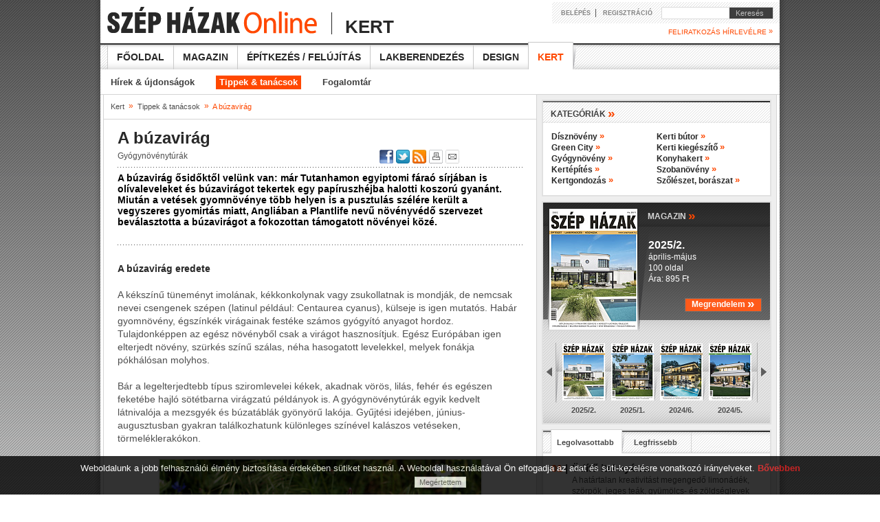

--- FILE ---
content_type: text/html; charset=iso-8859-2
request_url: https://szephazak.hu/kert-tippek/buzavirag/478/
body_size: 10148
content:
<!DOCTYPE HTML PUBLIC "-//W3C//DTD HTML 4.01//EN" "http://www.w3.org/TR/html4/strict.dtd">
<html>

<head>
<!-- html_head start -->
<title>A búzavirág - Szép Házak Online</title>
<meta name="keywords" content="kert,gyógynövény,búzavirág,természetgyógyászat,népi gyógyászat,gyógyhatás,gyógykeverékek"><meta name="description" content="A búzavirág ősidőktől velünk van: már Tutanhamon egyiptomi fáraó sírjában is olívaleveleket és búzavirágot tekertek egy papíruszhéjba halotti koszorú gyanánt. Miután a vetések gyomnövénye több helyen is a pusztulás szélére került a vegyszeres gyomirt..."><meta http-equiv="content-type" content="text/html; charset=iso-8859-2">
<meta name="viewport" content="width=1250">
<link rel="stylesheet" type="text/css" href="/styles.css?ver=20130503">
<link rel="stylesheet" type="text/css" href="/data/public/styles/style_60.css"><!--[if lte IE 6]><link rel="stylesheet" type="text/css" href="/styles_ie_old.css"><![endif]-->
<!--[if gte IE 8]><style type="text/css">TABLE,TABLE TD {border-collapse: separate;}</style><![endif]-->
<meta http-equiv="imagetoolbar" content="false">
<link rel="shortcut icon" href="/favicon.ico" type="image/x-icon">

<meta property="og:title" content="A búzavirág - " />
<meta property="og:description" content="A búzavirág ősidőktől velünk van: már Tutanhamon egyiptomi fáraó sírjában is olívaleveleket és búzavirágot tekertek egy papíruszhéjba halotti koszorú gyanánt. Miután a vetések gyomnövénye több helyen is a pusztulás szélére került a vegyszeres gyomirtás miatt, Angliában a Plantlife nevű növényvédő szervezet beválasztotta a búzavirágot a fokozottan támogatott növényei közé." /><meta property="og:image" content="http://www.szephazak.hu/image/?database_name=articles&database_id=478&th=hlg" /><meta property="og:type" content="article" />
<meta property="og:site_name" content="Szép Házak Online" />
<meta property="og:url" content="http://www.szephazak.hu/kert-tippek/buzavirag/478/" />

<!-- google start -->
<!-- Google tag (gtag.js) -->
<script async src="https://www.googletagmanager.com/gtag/js?id=G-NDJQZQ65EE"></script>
<script>
  window.dataLayer = window.dataLayer || [];
  function gtag(){dataLayer.push(arguments);}
  gtag('js', new Date());  gtag('config', 'G-NDJQZQ65EE');
</script>
<!-- google end -->

<!-- ads start -->
<script type="text/javascript" src="//hu.adocean.pl/files/js/ado.js"></script>
<script type="text/javascript">
/* (c)AdOcean 2003-2011 */
	if(typeof ado!=="object"){ado={};ado.config=ado.preview=ado.placement=ado.master=ado.slave=function(){};} 
	ado.config({mode: "old", xml: false, characterEncoding: true});
	ado.preview({enabled: true, emiter: "hu.adocean.pl", id: "BQ4FRvCO7Y4_g5UwuylnNvAfIlr.zF3P.Nnt8ZMuRaT.Z7"});
</script>

<script type="text/javascript">
	ado.master({id: 'bRqc8ALY7dlgShkq1ctW1csOY.UDmWL60vfjo3CKZpz.C7', server: 'hu.adocean.pl', keys: 'tippek, tanácsok,gyógynövény,kert,gyógynövény,búzavirág,természetgyógyászat,népi gyógyászat,gyógyhatás,gyógykeverékek' });
</script>
<!-- ads end -->

<!-- html_head end -->
</head>
<body>

<!-- HEADER START -->
<!-- common start -->
<script type="text/javascript" src="/inc/javascript/jquery/jquery.min.js"></script>
<script type="text/javascript" src="/inc/javascript/common.js"></script>
<script type="text/javascript">
	sitemap_id='131';
</script>
<script type="text/javascript" src="/inc/javascript/jquery.cookiesdirective.js"></script>

<script type="text/javascript">
	$(document).ready(function() {
		$.cookiesDirective({
			privacyPolicyUri: '/adatvedelmi-szabalyzat',
			duration: 30,
			message: 'Weboldalunk a jobb felhasználói élmény biztosítása érdekében sütiket használ. A Weboldal használatával Ön elfogadja az adat és süti-kezelésre vonatkozó irányelveket.  ',
			position: 'bottom', // top or bottom of viewport
		});
	});
</script>


<!-- common end -->

<!-- gallery start -->
<div id="img_large" class="img_large"><iframe name="img_large_frame" id="img_large_frame" src="" scrolling="no" frameborder="0" width="0" height="0"></iframe></div>
<script type="text/javascript">
	img_inline_params='';
</script>
<!-- gallery end -->

<!-- popup start -->
<script type="text/javascript" src="/inc/javascript/jquery/bpopup.js"></script>
<div id="bpopup_popup"></div>
<!-- popup end -->

<div class="dark"></div>
<center>
<div class="shadow">
	<center>
		<div class="top_banner">
			<div class="banner_bg">
				<table>
					<tr>
						<td class="banner_content_v">
						</td>
						<td>
							<div id="adoceanhuubgsduknga"></div>
							<script type="text/javascript">
								ado.slave('adoceanhuubgsduknga', {myMaster: 'bRqc8ALY7dlgShkq1ctW1csOY.UDmWL60vfjo3CKZpz.C7' });
							</script>
						</td>
					</tr>
				</table>
			</div>
		</div>
		<div class="top">
			<a href="/"><img src="/images/bg/logo.png" style="align:left;"></a>
			<img src="/images/bg/logo_side.png" style="align:left; margin-bottom:11px; margin-left:8px;">
			<div style="position:absolute; top:17px; left:330px;">
				<div class="supertitle">Kert</div>
			</div>
			<div class="login">
				<div class="login_padding">
					<div style="width:170px;">
						<form name="LoginForm" method="post" action="/misc/register.php">

							<input type="hidden" name="formaction" value="login_done">
							<input type="hidden" name="redirect" value="/kert-tippek/buzavirag/478/?">
							<a href="javascript:void(0)" class="med" onclick="document.LoginForm.formaction.value='login';LoginForm.submit();">BELÉPÉS</a>&nbsp;&nbsp;|&nbsp;&nbsp;
							<a href="javascript:void(0)" class="med" onclick="document.LoginForm.formaction.value='register';LoginForm.submit();">REGISZTRÁCIÓ</a>
						</form>
					</div>
					<div class="search">
						<form action="/misc/search.php" id="cse-search-box" name="SearchForm" method="get">
						<input type="text" name="q" maxlength="64" class="search">
							<div class="keres" onclick="SearchForm.submit()">&nbsp;&nbsp;&nbsp;Keresés</div>
						</form>
					</div>
				</div>	
			</div>
			<div class="newsletter small highlight link" onclick="document.LoginForm.formaction.value='register';LoginForm.submit();">FELIRATKOZÁS HÍRLEVÉLRE <span class="raq">&raquo;</span></div>

		</div>			

		<div class="main_menu">
			<a href="/">Főoldal</a>
			<a href="/szep-hazak-magazin/">Magazin</a>
			<a href="/epites-felujitas/">Építkezés / felújítás</a>
			<a href="/lakberendezes/">Lakberendezés</a>
			<a href="/design/">Design</a>
			<a href="/kert/" class="active"><img src="/images/bg/menu_btn_a_vline.png"><img src="/images/bg/menu_btn_a_shadow.png">Kert</a>
		</div>
		<div class="divider"></div>
		<div class="sub_menu">
			<a href="/kert-hirek/">Hírek &amp; újdonságok</a>
			<a href="/kert-tippek/" class="active">Tippek &amp; tanácsok</a>
			<a href="/fogalomtar/">Fogalomtár</a>
		</div>

		<div class="h_line"></div>

		<table class="main">
			<tr>
				<td class="border"></td>
				<td class="content">
<!-- HEADER END -->


<div class="history"><a href="/kert/" class="light_grey_small">Kert</a>&nbsp;&nbsp;<span class="raq">&raquo;</span>&nbsp;&nbsp;<a href="/kert-tippek/" class="light_grey_small">Tippek &amp; tanácsok</a>&nbsp;&nbsp;<span class="raq">&raquo;</span>&nbsp;&nbsp;<span class="highlight">A búzavirág</span></div>

<div class="h_line"></div>

<!-- SENDBYEMAIL -->
<!-- PRINTPAGE -->

<div class="main_content">
	<h1>A búzavirág</h1>
	<div class="infobar">
		<div><a href="http://www.gyogynovenyturak.hu" target="_blank" class="light_grey_small">Gyógynövénytúrák</a></div>
					
<!-- END SENDBYEMAIL -->
<!-- END PRINTPAGE -->
		

<!-- SENDBYEMAIL -->
<!-- PRINTPAGE -->
	</div>
<!-- END SENDBYEMAIL -->
<!-- END PRINTPAGE -->
	<div class="infobar_right">
		<div id="fb-root"></div><script src="http://connect.facebook.net/hu_HU/all.js#appId=155145541239792&amp;xfbml=1"></script><div class="facebook_top"><fb:like href="http://www.szephazak.hu/kert-tippek/buzavirag/478/" send="false" layout="button_count" width="96" action="recommend" show_faces="false" font="arial"></fb:like></div>

		<a href="javascript:void(0);" onclick="shareContent('facebook');"><img src="/images/icon/facebook_middle.png" title="Facebook"></a>
		<a href="javascript:void(0);" onclick="shareContent('twitter');"><img src="/images/icon/twitter_middle_blue.png" title="Twitter"></a>
		<a href="/rss/"><img src="/images/icon/rss_middle.png" title="RSS"></a>
		<a href="javascript:void(0);" onclick="shareContent('print');"><img src="/images/icon/print_middle_w.png" title="Nyomtatás"></a>
		<a href="javascript:void(0);" onclick="shareContent('email');"><img src="/images/icon/send_middle.png" title="Küldés e-mailben"></a>
	</div>
	
<!-- SENDBYEMAIL -->
<!-- PRINTPAGE -->
	
	<div class="divider"></div>
	<div class="dotted_line marg"></div>
	<div class="lead bigmarg">A búzavirág ősidőktől velünk van: már Tutanhamon egyiptomi fáraó sírjában is olívaleveleket és búzavirágot tekertek egy papíruszhéjba halotti koszorú gyanánt. Miután a vetések gyomnövénye több helyen is a pusztulás szélére került a vegyszeres gyomirtás miatt, Angliában a Plantlife nevű növényvédő szervezet beválasztotta a búzavirágot a fokozottan támogatott növényei közé.</div>
	<div class="dotted_line xlmarg"></div>
<!-- END SENDBYEMAIL -->
<!-- END PRINTPAGE -->
<!-- SENDBYEMAIL -->
<!-- PRINTPAGE -->

	<div class="text xlmarg">
		<h2>A búzavirág eredete</h2><br/>A kékszínű tüneményt imolának, kékkonkolynak vagy zsukollatnak is mondják, de nemcsak nevei csengenek szépen (latinul például: Centaurea cyanus), külseje is igen mutatós. Habár gyomnövény, égszínkék virágainak festéke számos gyógyító anyagot hordoz. Tulajdonképpen az egész növényből csak a virágot hasznosítjuk. Egész Európában igen elterjedt növény, szürkés színű szálas, néha hasogatott levelekkel, melyek fonákja pókhálósan molyhos.<br/><br/>Bár a legelterjedtebb típus sziromlevelei kékek, akadnak vörös, lilás, fehér és egészen feketébe hajló sötétbarna virágzatú példányok is. A gyógynövénytúrák egyik kedvelt látnivalója a mezsgyék és búzatáblák gyönyörű lakója. Gyűjtési idejében, június-augusztusban gyakran találkozhatunk különleges színével kalászos vetéseken, törmeléklerakókon.<br/><br/><div class="img_inline_center_nozoom"><img src="/image/?id=2789&th=x_nozoom&ext=jpg&type=" alt="" name="img2789-" /></div><br/><h2>A búzavirág mint gyom- és gyógynövény</h2><br/>A búzavirág szerencsére számos kertben is megtalálható, hiszen káprázatos szépsége a dísznövények sorába emeli a gyomok közül. Vetése április hóban történik, de nem frissen trágyázott földbe. Gyűjtése pedig nem sokkal a virág nyílása után történik, mert különben szép színét szárításnál elveszti. Ez gyógynövényként történő alkalmazásánál nagyon fontos, hiszen a hatóanyag a virág festékében található.<br/><br/>Ha napfényen szárítjuk, szintén elveszti színét. Minél szebb színt sikerül megőriznünk, annál értékesebb szirmokhoz jutunk. A keserűanyag, cseranyag, ásványi sók és antocián festék keverékét kivonat, tea vagy az összezúzott szirmok formájában régen szemkötőhártya-gyulladásra használták borogatásként, de szívnyugtató, vérnyomáscsökkentő szert is nyertek belőle, és torokgyulladás elleni öblögetésre is ajánlották.<br/><br/>Érdekes, hogy Franciaországban a koraújkortól a búzavirág a legelterjedtebb szer a fáradt szemek felfrissítésére, de azt mondják, csak a kék szemekre. Furcsa mód a barna szemekre mást ajánlanak, mégpedig a nagy útifüvet (latinul: Plantago major). A szárított virágok enyhe hashajtóként hatnak, és tonizáló tulajdonságuk is van: erősítik a szervezetet a fertőzések ellen, jótékonyan hatnak a májra.<br/><br/><div class="img_inline_center_nozoom"><img src="/image/?id=2787&th=x_nozoom&ext=jpg&type=" alt="" name="img2787-" /></div><br/><h2>Tea szemgyulladásra, toroköblítésre</h2><br/>5-10 g szirmot fél liter vízzel leforrázunk, állni hagyjuk 10-15 percig, majd szűrjük. Naponta többször borogatunk, öblítünk vele.<br/><br/><div class="img_inline_center_nozoom"><img src="/image/?id=2788&th=x_nozoom&ext=jpg&type=" alt="" name="img2788-" /></div><br/><h2>Csak a kékre emlékezem...  </h2>   <br/>A teát önmagában nem fogyasztjuk, többnyire más gyógykeverékek alkotórészét képezi. Ezen keverékek általában görcsoldó, étvágyjavító teák, és szép színe miatt egyéb teák része is lehet színfokozóként. Leghíresebb példa erre a Twinings Lady Grey teája, mely a búzavirágnak köszönheti gyönyörű színét. Ugyanezen &#8222;dekorációs&#8221; okoknál fogva gyakran keverik a friss szirmokat salátákba, színeznek vele cukrot egyedi desszertekhez, és emiatt alkotja a virágfüstölőpor legfőbb részét is a búzavirág.<br/><br/>Timsós vízbe áztatva a szirmokat gyönyörű kékfestéket nyerhetünk, mellyel az asszonyok régen ágyneműt festettek. Hatása azonban sajnos nem tartós. Gyakran találkozhatunk vele természetes alapú hajfestékekben vagy hajszínmegőrző samponokban, balzsamokban.<br/><div class="img_inline_center_nozoom"><img src="/image/?id=2790&th=x_nozoom&ext=jpg&type=" alt="" name="img2790-" /></div><br/><h2>Alkalmazása külsőleg</h2><br/>Mivel a népi gyógyászat a búzavirágot a korpásodás elleni harc egyik eszközeként is számon tartotta, ezek a színező samponok még gyógyerővel is bírnak. Kozmetikai-gyógyászati felhasználása itt nem ér véget: bár parfümök nem készülnek belőle, a szemránckrémek gyakori alapanyaga. Nyugtató, tonizáló, simító hatását használják fel a szemkörnyék ápolás legnívósabb termékeiben.<br/>	</div><br>
	
<!-- END SENDBYEMAIL -->
<!-- END PRINTPAGE -->
	
	<div class="dotted_line dblbmarg"></div>
	<div class="labels_left"><b>Címkék:&nbsp;</b></div><div class="labels_right"><a href="/misc/search.php?labels=kert" class="rev">kert</a>&nbsp;| <a href="/misc/search.php?labels=gyógynövény" class="rev">gyógynövény</a>&nbsp;| <a href="/misc/search.php?labels=búzavirág" class="rev">búzavirág</a>&nbsp;| <a href="/misc/search.php?labels=természetgyógyászat" class="rev">természetgyógyászat</a>&nbsp;| <a href="/misc/search.php?labels=népi gyógyászat" class="rev">népi gyógyászat</a>&nbsp;| <a href="/misc/search.php?labels=gyógyhatás" class="rev">gyógyhatás</a>&nbsp;| <a href="/misc/search.php?labels=gyógykeverékek" class="rev">gyógykeverékek</a></div>	<div class="divider bmarg"></div>

	<iframe src="http://www.facebook.com/plugins/like.php?href=http://www.szephazak.hu/kert-tippek/buzavirag/478/&amp;locale=hu_HU&amp;layout=standard&amp;show_faces=false&amp;width=400&amp;action=recommend&amp;font&amp;colorscheme=light&amp;height=35" scrolling="no" frameborder="0" style="border:none; overflow:hidden; width:400px; height:35px; float:left;" allowTransparency="true"></iframe>
	<div class="infobar_right marg">
		<div class="google"><g:plusone size="medium" annotation="none" href="http://www.szephazak.hu/kert-tippek/buzavirag/478/"></g:plusone></div><script type="text/javascript" src="https://apis.google.com/js/plusone.js">{lang: 'hu'}</script>
		<a href="javascript:void(0);" onclick="shareContent('facebook');"><img src="/images/icon/facebook_big.png" title="Facebook"></a>
		<a href="javascript:void(0);" onclick="shareContent('twitter');"><img src="/images/icon/twitter_big_blue.png" title="Twitter"></a>
		<a href="/rss/"><img src="/images/icon/rss_big.gif" title="RSS"></a>	
		<a href="javascript:void(0);" onclick="shareContent('print');"><img src="/images/icon/print_big_w.gif" title="Nyomtatás"></a>
		<a href="javascript:void(0);" onclick="shareContent('email');"><img src="/images/icon/send_big_w.gif" title="Küldés e-mailben"></a>
	</div>

	<div class="divider"></div>
</div>

	<div class="box_header_full"><div class="title">KAPCSOLÓDÓ ANYAGOK</div></div>
	<div class="main_content">

		<table class="half_box">
			<tr>
				<td>
						<div class="divider_high"><div class="ul_left"><img src="/images/bg/ul_dot.gif" class="block"></div><div class="ul_right bxsmarg"><a href="/kert-tippek/gyogynovenyek-alkalmazasa-telen/866/"  class="big">Gyógynövények alkalmazása télen</a></div></div>
						<div class="divider_high"><div class="ul_left"><img src="/images/bg/ul_dot.gif" class="block"></div><div class="ul_right bxsmarg"><a href="/kert-tippek/aloe-vera-a-gyogyito-disznoveny/641/"  class="big">Aloe vera, a gyógyító dísznövény</a></div></div>
						<div class="divider_high"><div class="ul_left"><img src="/images/bg/ul_dot.gif" class="block"></div><div class="ul_right bxsmarg"><a href="/kert-tippek/levendula-a-varazslatos-gyogynoveny/632/"  class="big">Levendula - a varázslatos gyógynövény</a></div></div>
						<div class="divider_high"><div class="ul_left"><img src="/images/bg/ul_dot.gif" class="block"></div><div class="ul_right bxsmarg"><a href="/kert-tippek/gyogynoveny-spiral/620/"  class="big">A gyógynövény spirál</a></div></div>
						<div class="divider_high"><div class="ul_left"><img src="/images/bg/ul_dot.gif" class="block"></div><div class="ul_right bxsmarg"><a href="/kert-tippek/edes-stevia-a-gyogynoveny/617/"  class="big">Édes Stevia, a gyógynövény</a></div></div>
						<div class="divider_high"><div class="ul_left"><img src="/images/bg/ul_dot.gif" class="block"></div><div class="ul_right bxsmarg"><a href="/kert-tippek/kerekrepkeny-gyogyito-ereje/520/"  class="big">A kerekrepkény gyógyító ereje</a></div></div>
						<div class="divider_high"><div class="ul_left"><img src="/images/bg/ul_dot.gif" class="block"></div><div class="ul_right bxsmarg"><a href="/kert-tippek/mehfu/519/"  class="big">A méhfű</a></div></div>
						<div class="divider_high"><div class="ul_left"><img src="/images/bg/ul_dot.gif" class="block"></div><div class="ul_right bxsmarg"><a href="/kert-tippek/kankalin-a-mindennapokban/517/"  class="big">Kankalin a mindennapokban</a></div></div>
						<div class="divider_high"><div class="ul_left"><img src="/images/bg/ul_dot.gif" class="block"></div><div class="ul_right bxsmarg"><a href="/kert-tippek/ket-szent-is-ra-szavazott-a-kankalin/516/"  class="big">Két szent is rá szavazott: a kankalin</a></div></div>
						<div class="divider_high"><div class="ul_left"><img src="/images/bg/ul_dot.gif" class="block"></div><div class="ul_right bxsmarg"><a href="/kert-tippek/ibolya-mint-gyogynoveny/515/"  class="big">Az ibolya mint gyógynövény</a></div></div>
</td><td>						<div class="divider_high"><div class="ul_left"><img src="/images/bg/ul_dot.gif" class="block"></div><div class="ul_right bxsmarg"><a href="/kert-tippek/egy-csipos-ur-az-urbol-a-borsos-varjuhaj/477/"  class="big">Egy csípős úr az űrből: a borsos varjúháj </a></div></div>
						<div class="divider_high"><div class="ul_left"><img src="/images/bg/ul_dot.gif" class="block"></div><div class="ul_right bxsmarg"><a href="/kert-tippek/legvonzobb-gyilkos-majusi-gyongyvirag/474/"  class="big">A legvonzóbb gyilkos: májusi gyöngyvirág</a></div></div>
						<div class="divider_high"><div class="ul_left"><img src="/images/bg/ul_dot.gif" class="block"></div><div class="ul_right bxsmarg"><a href="/kert-tippek/ludas-matyi-ajanlata-a-szagos-muge/473/"  class="big">Lúdas Matyi ajánlata: a szagos müge </a></div></div>
						<div class="divider_high"><div class="ul_left"><img src="/images/bg/ul_dot.gif" class="block"></div><div class="ul_right bxsmarg"><a href="/kert-tippek/szerelem-es-a-tavasz-hirnoke-az-ibolya/472/"  class="big">A szerelem és a tavasz hírnöke: az ibolya </a></div></div>
						<div class="divider_high"><div class="ul_left"><img src="/images/bg/ul_dot.gif" class="block"></div><div class="ul_right bxsmarg"><a href="/kert-tippek/verehullo-fecskefu-gyogyit-vagy-mergez/471/"  class="big">Vérehulló fecskefű: gyógyít vagy mérgez? </a></div></div>
						<div class="divider_high"><div class="ul_left"><img src="/images/bg/ul_dot.gif" class="block"></div><div class="ul_right bxsmarg"><a href="/kert-tippek/ami-aranyat-er-a-salataboglarka/470/"  class="big">Ami aranyat ér: a salátaboglárka </a></div></div>
						<div class="divider_high"><div class="ul_left"><img src="/images/bg/ul_dot.gif" class="block"></div><div class="ul_right bxsmarg"><a href="/kert-tippek/ellensegbol-barat-a-kerekrepkeny/469/"  class="big">Ellenségből barát: a kerekrepkény </a></div></div>
						<div class="divider_high"><div class="ul_left"><img src="/images/bg/ul_dot.gif" class="block"></div><div class="ul_right bxsmarg"><a href="/kert-tippek/bodza-a-misztikus-gyogyito/445/"  class="big">A misztikus gyógyító: a bodza</a></div></div>
						<div class="divider_high"><div class="ul_left"><img src="/images/bg/ul_dot.gif" class="block"></div><div class="ul_right bxsmarg"><a href="/kert-tippek/arvacsalan-teaba-furdobe-es-salataba/444/"  class="big">Árvacsalán teába, fürdőbe és salátába</a></div></div>
						<div class="divider_high"><div class="ul_left"><img src="/images/bg/ul_dot.gif" class="block"></div><div class="ul_right bxsmarg"><a href="/kert-tippek/feher-arvacsalan/443/"  class="big">A fehér árvacsalán</a></div></div>
				</td>
			</tr>
		</table>

	</div>
<!-- fórum -->
<iframe name="comment_forum" id="comment_forum" src="comment_forum.php?forum_topics_id=0&database_id=478&forum_forbidden=&lstresults=1" frameborder="0" class="comment_forum" scrolling="no"></iframe>
<br><br>

<!-- FOOTER START -->

				</td>
				<td class="border"></td>
				<td class="right">

<!-- kategóriák -->
		<div class="sidebox">
			<div class="box_header"><div class="title">KATEGÓRIÁK <span class="raq_nolink">&raquo;</span></div></div>
			<div class="text">
				<div class="right_half_box">
				
				<a href="/kert-tippek/disznoveny/0/index.php?categories_id=1149" class="big">Dísznövény <span class="raq">&raquo;</span></a><br>
				
				<a href="/kert-tippek/green-city/0/index.php?categories_id=1281" class="big">Green City <span class="raq">&raquo;</span></a><br>
				
				<a href="/kert-tippek/gyogynoveny/0/index.php?categories_id=1183" class="big">Gyógynövény <span class="raq">&raquo;</span></a><br>
				
				<a href="/kert-tippek/kertepites/0/index.php?categories_id=856" class="big">Kertépítés <span class="raq">&raquo;</span></a><br>
				
				<a href="/kert-tippek/kertgondozas/0/index.php?categories_id=1184" class="big">Kertgondozás <span class="raq">&raquo;</span></a><br>
				</div><div class="right_half_box">
				
				<a href="/kert-tippek/kerti-butor/0/index.php?categories_id=1202" class="big">Kerti bútor <span class="raq">&raquo;</span></a><br>
				
				<a href="/kert-tippek/kerti-kiegeszito/0/index.php?categories_id=1203" class="big">Kerti kiegészítő <span class="raq">&raquo;</span></a><br>
				
				<a href="/kert-tippek/konyhakert/0/index.php?categories_id=1188" class="big">Konyhakert <span class="raq">&raquo;</span></a><br>
				
				<a href="/kert-tippek/szobanoveny/0/index.php?categories_id=1152" class="big">Szobanövény <span class="raq">&raquo;</span></a><br>
				
				<a href="/kert-tippek/szoleszet-boraszat/0/index.php?categories_id=1269" class="big">Szőlészet, borászat <span class="raq">&raquo;</span></a><br>
				
				</div><br>
				<div class="divider"></div>	
			</div>
		</div>





<!-- magazin -->

					<div class="sidebox">
						<div class="magazin_full">
							<a href="/szep-hazak-magazin/20252/123/index.php?magazin_id=123"><img src="/image/?id=19517&ext=jpg&th=ma" class="main"></a>
							<div class="magazin_box_title link" onclick="document.location='/szep-hazak-magazin/20252/123/index.php?magazin_id=123'">MAGAZIN <span class="raq">&raquo;</span></div>
							<div class="descript">
								<span onclick="document.location='/szep-hazak-magazin/20252/123/index.php?magazin_id=123'">
									<span class="mtitle">2025/2.</span><br>
									április-május<br/>100 oldal<br>
									Ára: 895 Ft<br><br>								</span>
								<div class="button_orange_order" style="height:18px;" onclick="document.location='/elofizetes/'"><div style="float:left; position:relative; top:-2px; font-size:12px;">Megrendelem <span class="raq_extra" style="position:relative; top:1px;">&raquo;</span></div></div>
							</div>
							<img src="/images/spacer.gif" onclick="magazin_scroll(-1,'');" class="magazin_arrow_left">
							<img src="/images/spacer.gif" onclick="magazin_scroll(+1,'');" class="magazin_arrow_right">
							<div id="magazin_scroll" class="small_imgs">

			
								<div class="link" onclick="document.location='/szep-hazak-magazin/20252/123/index.php?magazin_id=123';"><img src="/image/?id=19517&ext=jpg&th=xsl" width="62" height="83"><span >2025/2.</span></div>
			
								<div class="link" onclick="document.location='/szep-hazak-magazin/20251/122/index.php?magazin_id=122';"><img src="/image/?id=19484&ext=jpg&th=xsl" width="62" height="83"><span >2025/1.</span></div>
			
								<div class="link" onclick="document.location='/szep-hazak-magazin/20246/121/index.php?magazin_id=121';"><img src="/image/?id=19437&ext=jpg&th=xsl" width="62" height="83"><span >2024/6.</span></div>
			
								<div class="link" onclick="document.location='/szep-hazak-magazin/20245/120/index.php?magazin_id=120';"><img src="/image/?id=19436&ext=jpg&th=xsl" width="62" height="83"><span >2024/5.</span></div>
							
							</div>
						</div>
					</div>
<!-- leg-leg -->

					<div class="sidebox">
						<div id="news_fresh_top" class="most news_top">
							<div class="title1" onclick="news('top');">Legolvasottabb</div>
							<div class="title2" onclick="news('fresh');">Legfrissebb</div>
						</div>
	<!-- legolvasottabb -->
						<div  id="news_top">
							<div id="content_news_top">
	<div class="text nopadding">
		<a href="/kert-tippek/udito-ital-nyarra/619/" class="title_more"><div class="ol_left_wide link"><span class="highlight">01</span> | &nbsp;</div><div class="link ol_right_wide">Üdítő ital nyárra</div></a><br>
		<div class="text_more">A határtalan kreativitást megengedő limonádék, szörpök, jeges teák, gyümölcs- és zöldséglevek mindenkit felfrissítenek a nyári kánikulában.&nbsp;<a href="/kert-tippek/udito-ital-nyarra/619/"><span class="raq">&raquo;</span></a></div>
		<div class="dotted_line"></div>
	</div>
	<div class="text">
		<div class="divider_high"><div class="ol_left"><a href="/kert-tippek/nyari-idoszak-a-hoszigetelt-lakotelikertben/1358/" class="big">02 | </div><div class="ol_right_side">Nyári időszak a hőszigetelt lakótélikertben</a></div></div><br>
		<div class="divider_high"><div class="ol_left"><a href="/kert-tippek/tavaszi-tanacsok-a-kert-tavaszi-felkeszitesere/1349/" class="big">03 | </div><div class="ol_right_side">Tavaszi tanácsok a kert tavaszi felkészítésére. </a></div></div><br>
		<div class="divider_high"><div class="ol_left"><a href="/kert-tippek/egy-okos-otthon-kertjebe-okos-funyiro-dukal/1339/" class="big">04 | </div><div class="ol_right_side">Egy okos otthon kertjébe okos fűnyíró dukál</a></div></div><br>
		<div class="divider_high"><div class="ol_left"><a href="/kert-tippek/miert-helyes-dontes-az-univerzalis-tapoldat-valasztasa/1350/" class="big">05 | </div><div class="ol_right_side">Miért helyes döntés, az univerzális tápoldat választása?</a></div></div><br>
		<div class="divider_high"><div class="ol_left"><a href="/kert-tippek/a-hosszan-tarto-viragzuhatag/1360/" class="big">06 | </div><div class="ol_right_side">A hosszan tartó virágzuhatag</a></div></div><br>
		<div class="divider_high"><div class="ol_left"><a href="/kert-tippek/60-eve-a-hobbykerteszek-szolgalataban-a-nev-kotelez/1361/" class="big">07 | </div><div class="ol_right_side">60-éve a hobbykertészek szolgálatában. A név kötelez!</a></div></div><br>
	</div>
	<br>
							</div>
						</div>


	<!-- legfrissebb -->
						<div  id="news_fresh" style="display:none">
							<div id="content_news_fresh">
	<div class="text nopadding">

		<a href="/kert-tippek/60-eve-a-hobbykerteszek-szolgalataban-a-nev-kotelez/1361/" class="title_more"><div class="ol_left_wide link"><span class="highlight">01</span> | &nbsp;</div><div class="link ol_right_wide">60-éve a hobbykertészek szolgálatában. A név kötelez!</div></a><br>
		<div class="text_more">A Wuxal egy jól csengő, ismert márkanév a hobbi- és a profi kertészek számára egyaránt. &nbsp;<a href="/kert-tippek/60-eve-a-hobbykerteszek-szolgalataban-a-nev-kotelez/1361/"><span class="raq">&raquo;</span></a></div>
		<div class="dotted_line"></div>
	</div>
	<div class="text">
		<div class="divider_high"><a href="/kert-tippek/a-hosszan-tarto-viragzuhatag/1360/" class="big"><div class="ol_left link">02 | </div><div class="ol_right_side link">A hosszan tartó virágzuhatag</div></a></div><br>
		<div class="divider_high"><a href="/kert-tippek/nyari-idoszak-a-hoszigetelt-lakotelikertben/1358/" class="big"><div class="ol_left link">03 | </div><div class="ol_right_side link">Nyári időszak a hőszigetelt lakótélikertben</div></a></div><br>
		<div class="divider_high"><a href="/kert-tippek/extran-zold-orokzoldek/1357/" class="big"><div class="ol_left link">04 | </div><div class="ol_right_side link">Extrán zöld örökzöldek</div></a></div><br>
		<div class="divider_high"><a href="/kert-tippek/miert-helyes-dontes-az-univerzalis-tapoldat-valasztasa/1350/" class="big"><div class="ol_left link">05 | </div><div class="ol_right_side link">Miért helyes döntés, az univerzális tápoldat választása?</div></a></div><br>
		<div class="divider_high"><a href="/kert-tippek/tavaszi-tanacsok-a-kert-tavaszi-felkeszitesere/1349/" class="big"><div class="ol_left link">06 | </div><div class="ol_right_side link">Tavaszi tanácsok a kert tavaszi felkészítésére. </div></a></div><br>
		<div class="divider_high"><a href="/kert-tippek/egy-okos-otthon-kertjebe-okos-funyiro-dukal/1339/" class="big"><div class="ol_left link">07 | </div><div class="ol_right_side link">Egy okos otthon kertjébe okos fűnyíró dukál</div></a></div><br>
	
	</div>
	<br>								

							</div>
						</div>
					</div>
<!-- facebook kert blog -->
<div class="sidebox">
	<div class="box_header"><div class="title">FACEBOOK <span class="raq_nolink">&raquo;</span></div></div>
	<iframe src="http://www.facebook.com/plugins/likebox.php?href=http%3A%2F%2Fwww.facebook.com%2Fkertblog&amp;width=330&amp;colorscheme=light&amp;show_faces=true&amp;border_color=%23FFFFFF&amp;stream=false&amp;header=false&amp;height=257" scrolling="no" frameborder="0" style="border:none; overflow:hidden; width:330px; height:257px;" allowTransparency="true"></iframe>
</div>

<!-- ajánló2 -->
					<div class="sidebox">
						<div class="box_header"><div class="title">AJÁNLÓ <span class="raq_nolink">&raquo;</span></div></div>
						<div class="text">
							<a href="/kert-tippek/miert-helyes-dontes-az-univerzalis-tapoldat-valasztasa/1350/" class="title_more">Miért helyes döntés, az univerzális tápoldat választása?</a><br>
							<div class="tmarg">
								<a href="/kert-tippek/miert-helyes-dontes-az-univerzalis-tapoldat-valasztasa/1350/"><img src="/image/?id=19020&ext=jpg&th=sm" class="img block list"></a>
								<div class="list_text">
								Miért helyes döntés, az univerzális tápoldat választása?							</div><br></div>
							<div class="divider"></div>
							<div class="dotted_line hmarg"></div>
							<div class="divider_high"><div class="ul_left"><img src="/images/bg/ul_dot.gif" class="block"></div><div class="ul_right_side bxsmarg"><a href="/kert-tippek/tavaszi-tanacsok-a-kert-tavaszi-felkeszitesere/1349/" class="big">Tavaszi tanácsok a kert tavaszi felkészítésére. </a></div></div><br>
							<div class="divider_high"><div class="ul_left"><img src="/images/bg/ul_dot.gif" class="block"></div><div class="ul_right_side bxsmarg"><a href="/kert-tippek/miert-erdemes-osszel-ultetni/1153/" class="big">Miért érdemes ősszel ültetni?  </a></div></div><br>
							<div class="divider_high"><div class="ul_left"><img src="/images/bg/ul_dot.gif" class="block"></div><div class="ul_right_side bxsmarg"><a href="/kert-tippek/otthon-a-kertben/1144/" class="big">Otthon a kertben</a></div></div><br>
							<div class="divider_high"><div class="ul_left"><img src="/images/bg/ul_dot.gif" class="block"></div><div class="ul_right_side bxsmarg"><a href="/kert-hirek/varepito-palyazat-2014/1114/" class="big">Várépítő pályázat 2014</a></div></div><br>
							<div class="divider_high"><div class="ul_left"><img src="/images/bg/ul_dot.gif" class="block"></div><div class="ul_right_side bxsmarg"><a href="/kert-hirek/construma-kert-2013/1051/" class="big">CONSTRUMA KERT 2013</a></div></div><br>
							<div class="divider_high"><div class="ul_left"><img src="/images/bg/ul_dot.gif" class="block"></div><div class="ul_right_side bxsmarg"><a href="/kert-hirek/konyvajanlo-a-mezogazda-kiadotol/894/" class="big">Könyvajánló a Mezőgazda Kiadótól</a></div></div><br>
							<div class="divider" style="height:9px;"></div>
						</div>
					</div>









<!-- címkefelhő -->

					<div class="sidebox">
						<div class="box_header"><div class="title">CÍMKEFELHŐ <span class="raq_nolink">&raquo;</span></div></div>
						<div class="text label_cloud">

						</div>
					</div>
<!-- galéria -->
		<div class="sidebox">
			<div class="box_header"><div class="title upper" id="collection_position_right_box_0_0"><a href="/hazak/"><span id="collection_element_title">Házak / Lakások</span> <span class="raq">&raquo;</span></a></div></div>

			<div id="gallery_r" class="gallery_r">

				<img id="gallery_r_img1" src="/image/?id=18591&ext=jpg&th=vid" class="link" style="display:">

				<img id="gallery_r_img2" src="/image/?id=18513&ext=jpg&th=vid" class="link" style="display:none">

				<img id="gallery_r_img3" src="/image/?id=18446&ext=jpg&th=vid" class="link" style="display:none">

				<img id="gallery_r_img4" src="/image/?id=18334&ext=jpg&th=vid" class="link" style="display:none">

				<img id="gallery_r_img5" src="/image/?id=18330&ext=jpg&th=vid" class="link" style="display:none">
				<div class="legend">
					<div class="text">

						<div id="gallery_r_legend1" style="display: block" link="showGallery(0,'magazin_articles','828')">
							<span class="title_white highlight">Transzparencia</span><br>
							A balaton-parti nyaralónál a kő mellett nem hiányozhattak a faburkolatok sem, részint burkolatk...						</div>
						<div id="gallery_r_legend2" style="display: none" link="showGallery(0,'magazin_articles','802')">
							<span class="title_white highlight">Miami hangulat</span><br>
							A neves építésziroda tervezői a családi házat úgy alkották meg, hogy a fenyők uralta csodálatos...						</div>
						<div id="gallery_r_legend3" style="display: none" link="showGallery(0,'magazin_articles','785')">
							<span class="title_white highlight">Horizontális hangsúlyok</span><br>
							Az egyszerűségre törekvő tömegformálású és homlokzatképzésű többlakásos épület tökéletesen ille...						</div>
						<div id="gallery_r_legend4" style="display: none" link="showGallery(0,'magazin_articles','775')">
							<span class="title_white highlight">Térbeli játék Sydneyben</span><br>
							Neves építészek együttműködésével jött létre a fenomális helyszínhez méltó alkotás, amely moder...						</div>
						<div id="gallery_r_legend5" style="display: none" link="showGallery(0,'magazin_articles','774')">
							<span class="title_white highlight">Fúzió a tájjal</span><br>
							Az egyszintes épületben az eltérő szélességű traktusokkal speciális térszervezés jött létre, am...						</div>
					</div>
				</div>

			</div>
		</div>

		<script type="text/javascript">changePromo('gallery_r',0);</script>



					<div class="right_margin"></div>
				</td>
				<td class="border"></td>
			</tr>
		</table>

		<table class="footer">
			<tr>
				<td>
					<a href="/"><img src="/images/bg/logo_grey.gif"></a>
				</td>
			</tr>
			<tr class="line"><td></td></tr>
			<tr>
				<td>
					<div class="text">
					<table>
						<tr>
							<td class="footer_td">
								<div class="bottom_menu">
									<a href="/">Főoldal</a><br>
									<a href="/hazak/">Házak</a><br>
									<a href="/lakasok/">Lakások</a><br>
									<a href="/elofizetes/">Megrendelés</a><br>
								</div>
							</td>
							<td class="footer_td">
								<div class="bottom_menu">
									<a href="/szep-hazak-magazin/">Magazin</a><br>
									<a href="/aktualis-szam/">Aktuális szám</a><br>
									<a href="/korabbi-szamok/">Korábbi számok</a><br>
									<a href="/elofizetes/">Megrendelés</a><br>
									<a href="/hazak/">Házak</a><br>
									<a href="/lakasok/">Lakások</a><br>
								</div>
							</td>
							<td class="footer_td">
								<div class="bottom_menu">
									<a href="/epites-felujitas/">Építkezés / felújítás</a><br>
									<a href="/epitoipari-hirek/">Hírek &amp; újdonságok</a><br>
									<a href="/epites-felujitas-tanacsok/">Építkezési tanácsok</a><br>
								</div>
							</td>
							<td class="footer_td">
								<div class="bottom_menu">
									<a href="/lakberendezes/">Lakberendezés</a><br>
									<a href="/lakberendezesi-esemenyek/">Hírek &amp; újdonságok</a><br>
									<a href="/lakberendezesi-tippek/">Lakberendezési tippek</a><br>
								</div>
							</td>
							<td class="footer_td">
								<div class="bottom_menu">
									<a href="/design/">Design</a><br>
									<a href="/csaladi-haz/">Családi ház</a><br>
									<a href="/enterior/">Enteriőr</a><br>
									<a href="/epulet/">Épület</a><br>
									<a href="/butor-design/">Bútor / tárgy</a><br>
									<a href="/etterem-design/">Étterem / bár</a><br>
									<a href="/hotel-design/">Hotel</a><br>
									<a href="/shop-design/">Shop</a><br>
									<a href="/iroda-design/">Iroda</a><br>
								</div>
							</td>
							<td class="footer_td">
								<div class="bottom_menu">
									<a href="/kert/">Kert</a><br>
									<a href="/kert-hirek/">Hírek &amp; újdonságok</a><br>
									<a href="/kert-tippek/">Tippek &amp; tanácsok</a><br>
									<a href="/fogalomtar/">Fogalomtár</a><br>
								</div>
							</td>
						</tr>
					</table>					
					</div>
				</td>
			</tr>
			<tr class="line"><td></td></tr>
			<tr>
				<td>
					<div class="text text_bottom">					
						<a href="/impresszum/" class="med">Impresszum</a>&nbsp;&nbsp;&nbsp;|&nbsp;&nbsp;&nbsp;						<a href="/elerhetosegek/" class="med">Kapcsolat</a>&nbsp;&nbsp;&nbsp;|&nbsp;&nbsp;&nbsp;						<a href="/mediaajanlat/" class="med">Médiaajánlat</a>&nbsp;&nbsp;&nbsp;|&nbsp;&nbsp;&nbsp;						<a href="/elofizetes/" class="med">Megrendelés</a>&nbsp;&nbsp;&nbsp;|&nbsp;&nbsp;&nbsp;						<a href="/szerzoi-jogok/" class="med">Szerzői jogok</a>&nbsp;&nbsp;&nbsp;|&nbsp;&nbsp;&nbsp;						<a href="" class="med">Adatvédelem</a>&nbsp;&nbsp;&nbsp;|&nbsp;&nbsp;&nbsp;						<a href="/adatvedelmi-szabalyzat/" class="med">Adatvédelmi szabályzat</a>&nbsp;&nbsp;&nbsp;|&nbsp;&nbsp;&nbsp;						<a href="/rss/" class="med">RSS</a>					</div>					
				</td>
			</tr>
		</table>
	</center>
</div>
</center>
<!-- FOOTER END -->

</body>
</html>

--- FILE ---
content_type: text/html; charset=iso-8859-2
request_url: https://szephazak.hu/kert-tippek/buzavirag/478/comment_forum.php?forum_topics_id=0&database_id=478&forum_forbidden=&lstresults=1
body_size: 489
content:
<!DOCTYPE HTML PUBLIC "-//W3C//DTD HTML 4.01//EN" "http://www.w3.org/TR/html4/strict.dtd">
<html>

<head>
<link rel="stylesheet" type="text/css" href="/styles.css">
</head>

<body class="iframe">
<div id="comment_forum" style="height:100%;">
	<div class="box_header_full">
		<div class="title">HOZZÁSZÓLÁSOK</div>
		<div class="button" onclick="parent.document.location='comment.php?forum_topics_id=0&database_id=478&forum_forbidden=&lstresults=1'">Szóljon hozzá!</div>
	</div>
	
	<div class="main_content">
			Legyen Ön az első, aki hozzászól!
		</div>	
	</div>

</div>
<script type="text/javascript">
	parent.document.getElementById('comment_forum').style.height=document.getElementById('comment_forum').offsetHeight + 21 + 'px';
</script>
</body>

</html>

--- FILE ---
content_type: text/html; charset=utf-8
request_url: https://accounts.google.com/o/oauth2/postmessageRelay?parent=https%3A%2F%2Fszephazak.hu&jsh=m%3B%2F_%2Fscs%2Fabc-static%2F_%2Fjs%2Fk%3Dgapi.lb.en.2kN9-TZiXrM.O%2Fd%3D1%2Frs%3DAHpOoo_B4hu0FeWRuWHfxnZ3V0WubwN7Qw%2Fm%3D__features__
body_size: 158
content:
<!DOCTYPE html><html><head><title></title><meta http-equiv="content-type" content="text/html; charset=utf-8"><meta http-equiv="X-UA-Compatible" content="IE=edge"><meta name="viewport" content="width=device-width, initial-scale=1, minimum-scale=1, maximum-scale=1, user-scalable=0"><script src='https://ssl.gstatic.com/accounts/o/2580342461-postmessagerelay.js' nonce="1Jx2Inlpn1xTOjh-dC8d-A"></script></head><body><script type="text/javascript" src="https://apis.google.com/js/rpc:shindig_random.js?onload=init" nonce="1Jx2Inlpn1xTOjh-dC8d-A"></script></body></html>